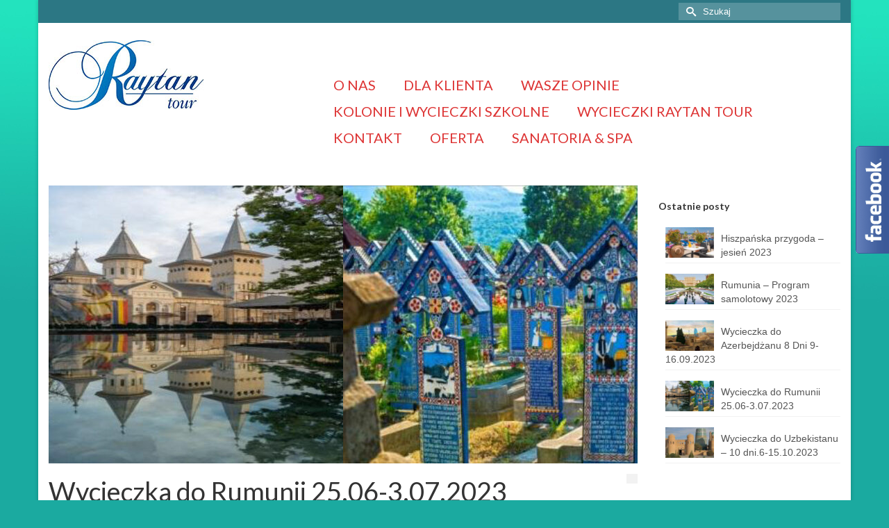

--- FILE ---
content_type: text/html; charset=UTF-8
request_url: http://raytantour.com/wycieczka-do-rumunii-25-06-3-07-2023/
body_size: 12189
content:
<!DOCTYPE html>
<html class="no-js" lang="pl-PL" itemscope="itemscope" itemtype="https://schema.org/WebPage" >
<head>
  <meta charset="UTF-8">
  <meta name="viewport" content="width=device-width, initial-scale=1.0">
  <meta http-equiv="X-UA-Compatible" content="IE=edge">
  <meta name='robots' content='index, follow, max-image-preview:large, max-snippet:-1, max-video-preview:-1' />

	<!-- This site is optimized with the Yoast SEO plugin v20.4 - https://yoast.com/wordpress/plugins/seo/ -->
	<title>Wycieczka do Rumunii 25.06-3.07.2023 - Raytan Tour</title>
	<link rel="canonical" href="http://raytantour.com/wycieczka-do-rumunii-25-06-3-07-2023/" />
	<meta property="og:locale" content="pl_PL" />
	<meta property="og:type" content="article" />
	<meta property="og:title" content="Wycieczka do Rumunii 25.06-3.07.2023 - Raytan Tour" />
	<meta property="og:description" content="&nbsp; WYŚLIJ ZAPYTANIE" />
	<meta property="og:url" content="http://raytantour.com/wycieczka-do-rumunii-25-06-3-07-2023/" />
	<meta property="og:site_name" content="Raytan Tour" />
	<meta property="article:publisher" content="https://www.facebook.com/raytantour/" />
	<meta property="article:published_time" content="2023-05-31T00:04:12+00:00" />
	<meta property="article:modified_time" content="2023-05-31T02:05:38+00:00" />
	<meta property="og:image" content="http://raytantour.com/wp-content/uploads/2023/05/WYCIECZKA-DO-RUMUNII-25.06-3.07.2023-f.jpg" />
	<meta property="og:image:width" content="1000" />
	<meta property="og:image:height" content="400" />
	<meta property="og:image:type" content="image/jpeg" />
	<meta name="author" content="raytantour" />
	<meta name="twitter:card" content="summary_large_image" />
	<script type="application/ld+json" class="yoast-schema-graph">{"@context":"https://schema.org","@graph":[{"@type":"Article","@id":"http://raytantour.com/wycieczka-do-rumunii-25-06-3-07-2023/#article","isPartOf":{"@id":"http://raytantour.com/wycieczka-do-rumunii-25-06-3-07-2023/"},"author":{"name":"raytantour","@id":"https://raytantour.com/#/schema/person/a029b58ab714d6082e370cdd49b021f4"},"headline":"Wycieczka do Rumunii 25.06-3.07.2023","datePublished":"2023-05-31T00:04:12+00:00","dateModified":"2023-05-31T02:05:38+00:00","mainEntityOfPage":{"@id":"http://raytantour.com/wycieczka-do-rumunii-25-06-3-07-2023/"},"wordCount":8,"publisher":{"@id":"https://raytantour.com/#organization"},"image":{"@id":"http://raytantour.com/wycieczka-do-rumunii-25-06-3-07-2023/#primaryimage"},"thumbnailUrl":"http://raytantour.com/wp-content/uploads/2023/05/WYCIECZKA-DO-RUMUNII-25.06-3.07.2023-f.jpg","articleSection":["Rumunia"],"inLanguage":"pl-PL"},{"@type":"WebPage","@id":"http://raytantour.com/wycieczka-do-rumunii-25-06-3-07-2023/","url":"http://raytantour.com/wycieczka-do-rumunii-25-06-3-07-2023/","name":"Wycieczka do Rumunii 25.06-3.07.2023 - Raytan Tour","isPartOf":{"@id":"https://raytantour.com/#website"},"primaryImageOfPage":{"@id":"http://raytantour.com/wycieczka-do-rumunii-25-06-3-07-2023/#primaryimage"},"image":{"@id":"http://raytantour.com/wycieczka-do-rumunii-25-06-3-07-2023/#primaryimage"},"thumbnailUrl":"http://raytantour.com/wp-content/uploads/2023/05/WYCIECZKA-DO-RUMUNII-25.06-3.07.2023-f.jpg","datePublished":"2023-05-31T00:04:12+00:00","dateModified":"2023-05-31T02:05:38+00:00","breadcrumb":{"@id":"http://raytantour.com/wycieczka-do-rumunii-25-06-3-07-2023/#breadcrumb"},"inLanguage":"pl-PL","potentialAction":[{"@type":"ReadAction","target":["http://raytantour.com/wycieczka-do-rumunii-25-06-3-07-2023/"]}]},{"@type":"ImageObject","inLanguage":"pl-PL","@id":"http://raytantour.com/wycieczka-do-rumunii-25-06-3-07-2023/#primaryimage","url":"http://raytantour.com/wp-content/uploads/2023/05/WYCIECZKA-DO-RUMUNII-25.06-3.07.2023-f.jpg","contentUrl":"http://raytantour.com/wp-content/uploads/2023/05/WYCIECZKA-DO-RUMUNII-25.06-3.07.2023-f.jpg","width":1000,"height":400},{"@type":"BreadcrumbList","@id":"http://raytantour.com/wycieczka-do-rumunii-25-06-3-07-2023/#breadcrumb","itemListElement":[{"@type":"ListItem","position":1,"name":"Strona główna","item":"https://raytantour.com/"},{"@type":"ListItem","position":2,"name":"Wycieczka do Rumunii 25.06-3.07.2023"}]},{"@type":"WebSite","@id":"https://raytantour.com/#website","url":"https://raytantour.com/","name":"Raytan Tour","description":"Raytan Tour","publisher":{"@id":"https://raytantour.com/#organization"},"potentialAction":[{"@type":"SearchAction","target":{"@type":"EntryPoint","urlTemplate":"https://raytantour.com/?s={search_term_string}"},"query-input":"required name=search_term_string"}],"inLanguage":"pl-PL"},{"@type":"Organization","@id":"https://raytantour.com/#organization","name":"Raytan Tour","url":"https://raytantour.com/","logo":{"@type":"ImageObject","inLanguage":"pl-PL","@id":"https://raytantour.com/#/schema/logo/image/","url":"http://raytantour.com/wp-content/uploads/2016/11/logo.jpg","contentUrl":"http://raytantour.com/wp-content/uploads/2016/11/logo.jpg","width":223,"height":100,"caption":"Raytan Tour"},"image":{"@id":"https://raytantour.com/#/schema/logo/image/"},"sameAs":["https://www.facebook.com/raytantour/"]},{"@type":"Person","@id":"https://raytantour.com/#/schema/person/a029b58ab714d6082e370cdd49b021f4","name":"raytantour","image":{"@type":"ImageObject","inLanguage":"pl-PL","@id":"https://raytantour.com/#/schema/person/image/","url":"http://0.gravatar.com/avatar/6b716cc66afdedf3a2ec74c8cb0e0291?s=96&d=mm&r=g","contentUrl":"http://0.gravatar.com/avatar/6b716cc66afdedf3a2ec74c8cb0e0291?s=96&d=mm&r=g","caption":"raytantour"}}]}</script>
	<!-- / Yoast SEO plugin. -->


<link rel='dns-prefetch' href='//fonts.googleapis.com' />
<link rel="alternate" type="application/rss+xml" title="Raytan Tour &raquo; Kanał z wpisami" href="http://raytantour.com/feed/" />
<link rel="alternate" type="application/rss+xml" title="Raytan Tour &raquo; Kanał z komentarzami" href="http://raytantour.com/comments/feed/" />
<script type="text/javascript">
window._wpemojiSettings = {"baseUrl":"https:\/\/s.w.org\/images\/core\/emoji\/14.0.0\/72x72\/","ext":".png","svgUrl":"https:\/\/s.w.org\/images\/core\/emoji\/14.0.0\/svg\/","svgExt":".svg","source":{"concatemoji":"http:\/\/raytantour.com\/wp-includes\/js\/wp-emoji-release.min.js?ver=6.2.8"}};
/*! This file is auto-generated */
!function(e,a,t){var n,r,o,i=a.createElement("canvas"),p=i.getContext&&i.getContext("2d");function s(e,t){p.clearRect(0,0,i.width,i.height),p.fillText(e,0,0);e=i.toDataURL();return p.clearRect(0,0,i.width,i.height),p.fillText(t,0,0),e===i.toDataURL()}function c(e){var t=a.createElement("script");t.src=e,t.defer=t.type="text/javascript",a.getElementsByTagName("head")[0].appendChild(t)}for(o=Array("flag","emoji"),t.supports={everything:!0,everythingExceptFlag:!0},r=0;r<o.length;r++)t.supports[o[r]]=function(e){if(p&&p.fillText)switch(p.textBaseline="top",p.font="600 32px Arial",e){case"flag":return s("\ud83c\udff3\ufe0f\u200d\u26a7\ufe0f","\ud83c\udff3\ufe0f\u200b\u26a7\ufe0f")?!1:!s("\ud83c\uddfa\ud83c\uddf3","\ud83c\uddfa\u200b\ud83c\uddf3")&&!s("\ud83c\udff4\udb40\udc67\udb40\udc62\udb40\udc65\udb40\udc6e\udb40\udc67\udb40\udc7f","\ud83c\udff4\u200b\udb40\udc67\u200b\udb40\udc62\u200b\udb40\udc65\u200b\udb40\udc6e\u200b\udb40\udc67\u200b\udb40\udc7f");case"emoji":return!s("\ud83e\udef1\ud83c\udffb\u200d\ud83e\udef2\ud83c\udfff","\ud83e\udef1\ud83c\udffb\u200b\ud83e\udef2\ud83c\udfff")}return!1}(o[r]),t.supports.everything=t.supports.everything&&t.supports[o[r]],"flag"!==o[r]&&(t.supports.everythingExceptFlag=t.supports.everythingExceptFlag&&t.supports[o[r]]);t.supports.everythingExceptFlag=t.supports.everythingExceptFlag&&!t.supports.flag,t.DOMReady=!1,t.readyCallback=function(){t.DOMReady=!0},t.supports.everything||(n=function(){t.readyCallback()},a.addEventListener?(a.addEventListener("DOMContentLoaded",n,!1),e.addEventListener("load",n,!1)):(e.attachEvent("onload",n),a.attachEvent("onreadystatechange",function(){"complete"===a.readyState&&t.readyCallback()})),(e=t.source||{}).concatemoji?c(e.concatemoji):e.wpemoji&&e.twemoji&&(c(e.twemoji),c(e.wpemoji)))}(window,document,window._wpemojiSettings);
</script>
<style type="text/css">
img.wp-smiley,
img.emoji {
	display: inline !important;
	border: none !important;
	box-shadow: none !important;
	height: 1em !important;
	width: 1em !important;
	margin: 0 0.07em !important;
	vertical-align: -0.1em !important;
	background: none !important;
	padding: 0 !important;
}
</style>
	<link rel='stylesheet' id='wp-block-library-css' href='http://raytantour.com/wp-includes/css/dist/block-library/style.min.css?ver=6.2.8' type='text/css' media='all' />
<link rel='stylesheet' id='classic-theme-styles-css' href='http://raytantour.com/wp-includes/css/classic-themes.min.css?ver=6.2.8' type='text/css' media='all' />
<style id='global-styles-inline-css' type='text/css'>
body{--wp--preset--color--black: #000;--wp--preset--color--cyan-bluish-gray: #abb8c3;--wp--preset--color--white: #fff;--wp--preset--color--pale-pink: #f78da7;--wp--preset--color--vivid-red: #cf2e2e;--wp--preset--color--luminous-vivid-orange: #ff6900;--wp--preset--color--luminous-vivid-amber: #fcb900;--wp--preset--color--light-green-cyan: #7bdcb5;--wp--preset--color--vivid-green-cyan: #00d084;--wp--preset--color--pale-cyan-blue: #8ed1fc;--wp--preset--color--vivid-cyan-blue: #0693e3;--wp--preset--color--vivid-purple: #9b51e0;--wp--preset--color--virtue-primary: #2d5c88;--wp--preset--color--virtue-primary-light: #6c8dab;--wp--preset--color--very-light-gray: #eee;--wp--preset--color--very-dark-gray: #444;--wp--preset--gradient--vivid-cyan-blue-to-vivid-purple: linear-gradient(135deg,rgba(6,147,227,1) 0%,rgb(155,81,224) 100%);--wp--preset--gradient--light-green-cyan-to-vivid-green-cyan: linear-gradient(135deg,rgb(122,220,180) 0%,rgb(0,208,130) 100%);--wp--preset--gradient--luminous-vivid-amber-to-luminous-vivid-orange: linear-gradient(135deg,rgba(252,185,0,1) 0%,rgba(255,105,0,1) 100%);--wp--preset--gradient--luminous-vivid-orange-to-vivid-red: linear-gradient(135deg,rgba(255,105,0,1) 0%,rgb(207,46,46) 100%);--wp--preset--gradient--very-light-gray-to-cyan-bluish-gray: linear-gradient(135deg,rgb(238,238,238) 0%,rgb(169,184,195) 100%);--wp--preset--gradient--cool-to-warm-spectrum: linear-gradient(135deg,rgb(74,234,220) 0%,rgb(151,120,209) 20%,rgb(207,42,186) 40%,rgb(238,44,130) 60%,rgb(251,105,98) 80%,rgb(254,248,76) 100%);--wp--preset--gradient--blush-light-purple: linear-gradient(135deg,rgb(255,206,236) 0%,rgb(152,150,240) 100%);--wp--preset--gradient--blush-bordeaux: linear-gradient(135deg,rgb(254,205,165) 0%,rgb(254,45,45) 50%,rgb(107,0,62) 100%);--wp--preset--gradient--luminous-dusk: linear-gradient(135deg,rgb(255,203,112) 0%,rgb(199,81,192) 50%,rgb(65,88,208) 100%);--wp--preset--gradient--pale-ocean: linear-gradient(135deg,rgb(255,245,203) 0%,rgb(182,227,212) 50%,rgb(51,167,181) 100%);--wp--preset--gradient--electric-grass: linear-gradient(135deg,rgb(202,248,128) 0%,rgb(113,206,126) 100%);--wp--preset--gradient--midnight: linear-gradient(135deg,rgb(2,3,129) 0%,rgb(40,116,252) 100%);--wp--preset--duotone--dark-grayscale: url('#wp-duotone-dark-grayscale');--wp--preset--duotone--grayscale: url('#wp-duotone-grayscale');--wp--preset--duotone--purple-yellow: url('#wp-duotone-purple-yellow');--wp--preset--duotone--blue-red: url('#wp-duotone-blue-red');--wp--preset--duotone--midnight: url('#wp-duotone-midnight');--wp--preset--duotone--magenta-yellow: url('#wp-duotone-magenta-yellow');--wp--preset--duotone--purple-green: url('#wp-duotone-purple-green');--wp--preset--duotone--blue-orange: url('#wp-duotone-blue-orange');--wp--preset--font-size--small: 13px;--wp--preset--font-size--medium: 20px;--wp--preset--font-size--large: 36px;--wp--preset--font-size--x-large: 42px;--wp--preset--spacing--20: 0.44rem;--wp--preset--spacing--30: 0.67rem;--wp--preset--spacing--40: 1rem;--wp--preset--spacing--50: 1.5rem;--wp--preset--spacing--60: 2.25rem;--wp--preset--spacing--70: 3.38rem;--wp--preset--spacing--80: 5.06rem;--wp--preset--shadow--natural: 6px 6px 9px rgba(0, 0, 0, 0.2);--wp--preset--shadow--deep: 12px 12px 50px rgba(0, 0, 0, 0.4);--wp--preset--shadow--sharp: 6px 6px 0px rgba(0, 0, 0, 0.2);--wp--preset--shadow--outlined: 6px 6px 0px -3px rgba(255, 255, 255, 1), 6px 6px rgba(0, 0, 0, 1);--wp--preset--shadow--crisp: 6px 6px 0px rgba(0, 0, 0, 1);}:where(.is-layout-flex){gap: 0.5em;}body .is-layout-flow > .alignleft{float: left;margin-inline-start: 0;margin-inline-end: 2em;}body .is-layout-flow > .alignright{float: right;margin-inline-start: 2em;margin-inline-end: 0;}body .is-layout-flow > .aligncenter{margin-left: auto !important;margin-right: auto !important;}body .is-layout-constrained > .alignleft{float: left;margin-inline-start: 0;margin-inline-end: 2em;}body .is-layout-constrained > .alignright{float: right;margin-inline-start: 2em;margin-inline-end: 0;}body .is-layout-constrained > .aligncenter{margin-left: auto !important;margin-right: auto !important;}body .is-layout-constrained > :where(:not(.alignleft):not(.alignright):not(.alignfull)){max-width: var(--wp--style--global--content-size);margin-left: auto !important;margin-right: auto !important;}body .is-layout-constrained > .alignwide{max-width: var(--wp--style--global--wide-size);}body .is-layout-flex{display: flex;}body .is-layout-flex{flex-wrap: wrap;align-items: center;}body .is-layout-flex > *{margin: 0;}:where(.wp-block-columns.is-layout-flex){gap: 2em;}.has-black-color{color: var(--wp--preset--color--black) !important;}.has-cyan-bluish-gray-color{color: var(--wp--preset--color--cyan-bluish-gray) !important;}.has-white-color{color: var(--wp--preset--color--white) !important;}.has-pale-pink-color{color: var(--wp--preset--color--pale-pink) !important;}.has-vivid-red-color{color: var(--wp--preset--color--vivid-red) !important;}.has-luminous-vivid-orange-color{color: var(--wp--preset--color--luminous-vivid-orange) !important;}.has-luminous-vivid-amber-color{color: var(--wp--preset--color--luminous-vivid-amber) !important;}.has-light-green-cyan-color{color: var(--wp--preset--color--light-green-cyan) !important;}.has-vivid-green-cyan-color{color: var(--wp--preset--color--vivid-green-cyan) !important;}.has-pale-cyan-blue-color{color: var(--wp--preset--color--pale-cyan-blue) !important;}.has-vivid-cyan-blue-color{color: var(--wp--preset--color--vivid-cyan-blue) !important;}.has-vivid-purple-color{color: var(--wp--preset--color--vivid-purple) !important;}.has-black-background-color{background-color: var(--wp--preset--color--black) !important;}.has-cyan-bluish-gray-background-color{background-color: var(--wp--preset--color--cyan-bluish-gray) !important;}.has-white-background-color{background-color: var(--wp--preset--color--white) !important;}.has-pale-pink-background-color{background-color: var(--wp--preset--color--pale-pink) !important;}.has-vivid-red-background-color{background-color: var(--wp--preset--color--vivid-red) !important;}.has-luminous-vivid-orange-background-color{background-color: var(--wp--preset--color--luminous-vivid-orange) !important;}.has-luminous-vivid-amber-background-color{background-color: var(--wp--preset--color--luminous-vivid-amber) !important;}.has-light-green-cyan-background-color{background-color: var(--wp--preset--color--light-green-cyan) !important;}.has-vivid-green-cyan-background-color{background-color: var(--wp--preset--color--vivid-green-cyan) !important;}.has-pale-cyan-blue-background-color{background-color: var(--wp--preset--color--pale-cyan-blue) !important;}.has-vivid-cyan-blue-background-color{background-color: var(--wp--preset--color--vivid-cyan-blue) !important;}.has-vivid-purple-background-color{background-color: var(--wp--preset--color--vivid-purple) !important;}.has-black-border-color{border-color: var(--wp--preset--color--black) !important;}.has-cyan-bluish-gray-border-color{border-color: var(--wp--preset--color--cyan-bluish-gray) !important;}.has-white-border-color{border-color: var(--wp--preset--color--white) !important;}.has-pale-pink-border-color{border-color: var(--wp--preset--color--pale-pink) !important;}.has-vivid-red-border-color{border-color: var(--wp--preset--color--vivid-red) !important;}.has-luminous-vivid-orange-border-color{border-color: var(--wp--preset--color--luminous-vivid-orange) !important;}.has-luminous-vivid-amber-border-color{border-color: var(--wp--preset--color--luminous-vivid-amber) !important;}.has-light-green-cyan-border-color{border-color: var(--wp--preset--color--light-green-cyan) !important;}.has-vivid-green-cyan-border-color{border-color: var(--wp--preset--color--vivid-green-cyan) !important;}.has-pale-cyan-blue-border-color{border-color: var(--wp--preset--color--pale-cyan-blue) !important;}.has-vivid-cyan-blue-border-color{border-color: var(--wp--preset--color--vivid-cyan-blue) !important;}.has-vivid-purple-border-color{border-color: var(--wp--preset--color--vivid-purple) !important;}.has-vivid-cyan-blue-to-vivid-purple-gradient-background{background: var(--wp--preset--gradient--vivid-cyan-blue-to-vivid-purple) !important;}.has-light-green-cyan-to-vivid-green-cyan-gradient-background{background: var(--wp--preset--gradient--light-green-cyan-to-vivid-green-cyan) !important;}.has-luminous-vivid-amber-to-luminous-vivid-orange-gradient-background{background: var(--wp--preset--gradient--luminous-vivid-amber-to-luminous-vivid-orange) !important;}.has-luminous-vivid-orange-to-vivid-red-gradient-background{background: var(--wp--preset--gradient--luminous-vivid-orange-to-vivid-red) !important;}.has-very-light-gray-to-cyan-bluish-gray-gradient-background{background: var(--wp--preset--gradient--very-light-gray-to-cyan-bluish-gray) !important;}.has-cool-to-warm-spectrum-gradient-background{background: var(--wp--preset--gradient--cool-to-warm-spectrum) !important;}.has-blush-light-purple-gradient-background{background: var(--wp--preset--gradient--blush-light-purple) !important;}.has-blush-bordeaux-gradient-background{background: var(--wp--preset--gradient--blush-bordeaux) !important;}.has-luminous-dusk-gradient-background{background: var(--wp--preset--gradient--luminous-dusk) !important;}.has-pale-ocean-gradient-background{background: var(--wp--preset--gradient--pale-ocean) !important;}.has-electric-grass-gradient-background{background: var(--wp--preset--gradient--electric-grass) !important;}.has-midnight-gradient-background{background: var(--wp--preset--gradient--midnight) !important;}.has-small-font-size{font-size: var(--wp--preset--font-size--small) !important;}.has-medium-font-size{font-size: var(--wp--preset--font-size--medium) !important;}.has-large-font-size{font-size: var(--wp--preset--font-size--large) !important;}.has-x-large-font-size{font-size: var(--wp--preset--font-size--x-large) !important;}
.wp-block-navigation a:where(:not(.wp-element-button)){color: inherit;}
:where(.wp-block-columns.is-layout-flex){gap: 2em;}
.wp-block-pullquote{font-size: 1.5em;line-height: 1.6;}
</style>
<link rel='stylesheet' id='contact-form-7-css' href='http://raytantour.com/wp-content/plugins/contact-form-7/includes/css/styles.css?ver=5.7.5.1' type='text/css' media='all' />
<style id='contact-form-7-inline-css' type='text/css'>
.wpcf7 .wpcf7-recaptcha iframe {margin-bottom: 0;}.wpcf7 .wpcf7-recaptcha[data-align="center"] > div {margin: 0 auto;}.wpcf7 .wpcf7-recaptcha[data-align="right"] > div {margin: 0 0 0 auto;}
</style>
<link rel='stylesheet' id='tablepress-default-css' href='http://raytantour.com/wp-content/plugins/tablepress/css/build/default.css?ver=2.1' type='text/css' media='all' />
<link rel='stylesheet' id='virtue_main-css' href='http://raytantour.com/wp-content/themes/virtue_premium/assets/css/virtue.css?ver=4.10.8' type='text/css' media='all' />
<link rel='stylesheet' id='virtue_print-css' href='http://raytantour.com/wp-content/themes/virtue_premium/assets/css/virtue_print.css?ver=4.10.8' type='text/css' media='print' />
<link rel='stylesheet' id='virtue_so_pb-css' href='http://raytantour.com/wp-content/themes/virtue_premium/assets/css/virtue-so-page-builder.css?ver=4.10.8' type='text/css' media='all' />
<link rel='stylesheet' id='virtue_icons-css' href='http://raytantour.com/wp-content/themes/virtue_premium/assets/css/virtue_icons.css?ver=4.10.8' type='text/css' media='all' />
<link rel='stylesheet' id='virtue_skin-css' href='http://raytantour.com/wp-content/themes/virtue_premium/assets/css/skins/default.css?ver=4.10.8' type='text/css' media='all' />
<link rel='stylesheet' id='redux-google-fonts-virtue_premium-css' href='http://fonts.googleapis.com/css?family=Lato%3A400%2C700&#038;subset=latin-ext&#038;ver=6.2.8' type='text/css' media='all' />
<script type='text/javascript' src='http://raytantour.com/wp-includes/js/jquery/jquery.min.js?ver=3.6.4' id='jquery-core-js'></script>
<script type='text/javascript' src='http://raytantour.com/wp-includes/js/jquery/jquery-migrate.min.js?ver=3.4.0' id='jquery-migrate-js'></script>
<!--[if lt IE 9]>
<script type='text/javascript' src='http://raytantour.com/wp-content/themes/virtue_premium/assets/js/vendor/respond.min.js?ver=6.2.8' id='virtue-respond-js'></script>
<![endif]-->
<link rel="https://api.w.org/" href="http://raytantour.com/wp-json/" /><link rel="alternate" type="application/json" href="http://raytantour.com/wp-json/wp/v2/posts/4831" /><link rel="EditURI" type="application/rsd+xml" title="RSD" href="http://raytantour.com/xmlrpc.php?rsd" />
<link rel="wlwmanifest" type="application/wlwmanifest+xml" href="http://raytantour.com/wp-includes/wlwmanifest.xml" />

<link rel='shortlink' href='http://raytantour.com/?p=4831' />
<link rel="alternate" type="application/json+oembed" href="http://raytantour.com/wp-json/oembed/1.0/embed?url=http%3A%2F%2Fraytantour.com%2Fwycieczka-do-rumunii-25-06-3-07-2023%2F" />
<link rel="alternate" type="text/xml+oembed" href="http://raytantour.com/wp-json/oembed/1.0/embed?url=http%3A%2F%2Fraytantour.com%2Fwycieczka-do-rumunii-25-06-3-07-2023%2F&#038;format=xml" />
<style>/* CSS added by WP Meta and Date Remover*/.postauthortop.author.vcard{display:none!important; }

.entry-meta {display:none !important;}
	.home .entry-meta { display: none; }
	.entry-footer {display:none !important;}
	.home .entry-footer { display: none; }</style><style type="text/css" id="kt-custom-css">#logo {padding-top:25px;}#logo {padding-bottom:10px;}#logo {margin-left:0px;}#logo {margin-right:0px;}#nav-main, .nav-main {margin-top:70px;}#nav-main, .nav-main  {margin-bottom:10px;}.headerfont, .tp-caption, .yith-wcan-list li, .yith-wcan .yith-wcan-reset-navigation, ul.yith-wcan-label li a, .price {font-family:Lato;} 
  .topbarmenu ul li {font-family:Lato;}
  #kadbreadcrumbs {font-family:;}#nav-main ul.sf-menu a:hover, #nav-main ul.sf-menu a:focus, .nav-main ul.sf-menu a:hover, .nav-main ul.sf-menu a:focus, #nav-main ul.sf-menu li.current-menu-item > a, .nav-main ul.sf-menu li.current-menu-item > a, #nav-main ul.sf-menu ul li a:hover, .nav-main ul.sf-menu ul li a:hover, #nav-main ul.sf-menu ul li a:focus, .nav-main ul.sf-menu ul li a:focus {color:#1e73be;}.topclass {background:#2c7784    ;}.headerclass, .mobile-headerclass, .kt-mainnavsticky .sticky-wrapper.is-sticky #nav-main {background:#ffffff    ;}.footerclass {background:#2c7784  repeat-x center top;}body {background:#1baaa0 url(http://raytantour.com/wp-content/uploads/2016/11/tlo4.jpg); background-position: center top; background-repeat:repeat-x; background-attachment: fixed; }.mobile-header-container a, .mobile-header-container .mh-nav-trigger-case{color:#dd3333;}.portfolionav {padding: 10px 0 10px;} @media (-webkit-min-device-pixel-ratio: 2), (min-resolution: 192dpi) { body #kad-banner #logo .kad-standard-logo, body #kad-banner #logo .kt-intrinsic-container-center {display: none;} body #kad-banner #logo .kad-retina-logo {display: block;}}#nav-second ul.sf-menu>li {width:16.5%;}.kad-header-style-two .nav-main ul.sf-menu > li {width: 33.333333%;}[class*="wp-image"] {-webkit-box-shadow: none;-moz-box-shadow: none;box-shadow: none;border:none;}[class*="wp-image"]:hover {-webkit-box-shadow: none;-moz-box-shadow: none;box-shadow: none;border:none;} .light-dropshaddow {-moz-box-shadow: none;-webkit-box-shadow: none;box-shadow: none;} header .nav-trigger .nav-trigger-case {width: auto;} .nav-trigger-case .kad-menu-name {display:none;} @media (max-width: 767px) {header .nav-trigger .nav-trigger-case {width: auto; top: 0; position: absolute;} .id-kad-mobile-nav {margin-top:50px;}}.entry-content p { margin-bottom:16px;}</style>		<style type="text/css" id="wp-custom-css">
			/*
Welcome to Custom CSS!

To learn how this works, see http://wp.me/PEmnE-Bt
*/

.menu-jesiezraytantour span{color: #ff6e00;}

.menu-kolonieiwycieczkiszkolne span{color: #0274bb;}

.page-id-34 .pagefeat.carousel_outerrim{
	display: none;
}	

.check-offer img {
	width: 100%;
	max-height: 200px;
	object-fit: cover;
}		</style>
		<style type="text/css" title="dynamic-css" class="options-output">header #logo a.brand,.logofont{font-family:Lato;line-height:40px;font-weight:400;font-style:normal;font-size:32px;}.kad_tagline{font-family:Lato;line-height:20px;font-weight:400;font-style:normal;color:#444444;font-size:14px;}h1{font-family:Lato;line-height:40px;font-weight:400;font-style:normal;font-size:38px;}h2{font-family:Lato;line-height:40px;font-weight:400;font-style:normal;font-size:32px;}h3{font-family:Lato;line-height:40px;font-weight:700;font-style:normal;font-size:14px;}h4{font-family:Lato;line-height:40px;font-weight:400;font-style:normal;font-size:24px;}h5{font-family:Lato;line-height:24px;font-weight:normal;font-style:normal;font-size:18px;}body{line-height:20px;font-weight:400;font-style:normal;font-size:14px;}#nav-main ul.sf-menu a, .nav-main ul.sf-menu a{font-family:Lato;line-height:18px;font-weight:400;font-style:normal;color:#dd3333;font-size:20px;}#nav-second ul.sf-menu a{font-family:Lato;line-height:22px;font-weight:400;font-style:normal;font-size:18px;}#nav-main ul.sf-menu ul li a, #nav-second ul.sf-menu ul li a, .nav-main ul.sf-menu ul li a{line-height:inherit;font-size:12px;}.kad-nav-inner .kad-mnav, .kad-mobile-nav .kad-nav-inner li a,.nav-trigger-case{font-family:Lato;line-height:20px;font-weight:400;font-style:normal;font-size:16px;}</style></head>
<body class="post-template-default single single-post postid-4831 single-format-standard wp-embed-responsive notsticky virtue-skin-default boxed wycieczka-do-rumunii-25-06-3-07-2023" data-smooth-scrolling="0" data-smooth-scrolling-hide="0" data-jsselect="1" data-product-tab-scroll="0" data-animate="1" data-sticky="0" >
	<svg xmlns="http://www.w3.org/2000/svg" viewBox="0 0 0 0" width="0" height="0" focusable="false" role="none" style="visibility: hidden; position: absolute; left: -9999px; overflow: hidden;" ><defs><filter id="wp-duotone-dark-grayscale"><feColorMatrix color-interpolation-filters="sRGB" type="matrix" values=" .299 .587 .114 0 0 .299 .587 .114 0 0 .299 .587 .114 0 0 .299 .587 .114 0 0 " /><feComponentTransfer color-interpolation-filters="sRGB" ><feFuncR type="table" tableValues="0 0.49803921568627" /><feFuncG type="table" tableValues="0 0.49803921568627" /><feFuncB type="table" tableValues="0 0.49803921568627" /><feFuncA type="table" tableValues="1 1" /></feComponentTransfer><feComposite in2="SourceGraphic" operator="in" /></filter></defs></svg><svg xmlns="http://www.w3.org/2000/svg" viewBox="0 0 0 0" width="0" height="0" focusable="false" role="none" style="visibility: hidden; position: absolute; left: -9999px; overflow: hidden;" ><defs><filter id="wp-duotone-grayscale"><feColorMatrix color-interpolation-filters="sRGB" type="matrix" values=" .299 .587 .114 0 0 .299 .587 .114 0 0 .299 .587 .114 0 0 .299 .587 .114 0 0 " /><feComponentTransfer color-interpolation-filters="sRGB" ><feFuncR type="table" tableValues="0 1" /><feFuncG type="table" tableValues="0 1" /><feFuncB type="table" tableValues="0 1" /><feFuncA type="table" tableValues="1 1" /></feComponentTransfer><feComposite in2="SourceGraphic" operator="in" /></filter></defs></svg><svg xmlns="http://www.w3.org/2000/svg" viewBox="0 0 0 0" width="0" height="0" focusable="false" role="none" style="visibility: hidden; position: absolute; left: -9999px; overflow: hidden;" ><defs><filter id="wp-duotone-purple-yellow"><feColorMatrix color-interpolation-filters="sRGB" type="matrix" values=" .299 .587 .114 0 0 .299 .587 .114 0 0 .299 .587 .114 0 0 .299 .587 .114 0 0 " /><feComponentTransfer color-interpolation-filters="sRGB" ><feFuncR type="table" tableValues="0.54901960784314 0.98823529411765" /><feFuncG type="table" tableValues="0 1" /><feFuncB type="table" tableValues="0.71764705882353 0.25490196078431" /><feFuncA type="table" tableValues="1 1" /></feComponentTransfer><feComposite in2="SourceGraphic" operator="in" /></filter></defs></svg><svg xmlns="http://www.w3.org/2000/svg" viewBox="0 0 0 0" width="0" height="0" focusable="false" role="none" style="visibility: hidden; position: absolute; left: -9999px; overflow: hidden;" ><defs><filter id="wp-duotone-blue-red"><feColorMatrix color-interpolation-filters="sRGB" type="matrix" values=" .299 .587 .114 0 0 .299 .587 .114 0 0 .299 .587 .114 0 0 .299 .587 .114 0 0 " /><feComponentTransfer color-interpolation-filters="sRGB" ><feFuncR type="table" tableValues="0 1" /><feFuncG type="table" tableValues="0 0.27843137254902" /><feFuncB type="table" tableValues="0.5921568627451 0.27843137254902" /><feFuncA type="table" tableValues="1 1" /></feComponentTransfer><feComposite in2="SourceGraphic" operator="in" /></filter></defs></svg><svg xmlns="http://www.w3.org/2000/svg" viewBox="0 0 0 0" width="0" height="0" focusable="false" role="none" style="visibility: hidden; position: absolute; left: -9999px; overflow: hidden;" ><defs><filter id="wp-duotone-midnight"><feColorMatrix color-interpolation-filters="sRGB" type="matrix" values=" .299 .587 .114 0 0 .299 .587 .114 0 0 .299 .587 .114 0 0 .299 .587 .114 0 0 " /><feComponentTransfer color-interpolation-filters="sRGB" ><feFuncR type="table" tableValues="0 0" /><feFuncG type="table" tableValues="0 0.64705882352941" /><feFuncB type="table" tableValues="0 1" /><feFuncA type="table" tableValues="1 1" /></feComponentTransfer><feComposite in2="SourceGraphic" operator="in" /></filter></defs></svg><svg xmlns="http://www.w3.org/2000/svg" viewBox="0 0 0 0" width="0" height="0" focusable="false" role="none" style="visibility: hidden; position: absolute; left: -9999px; overflow: hidden;" ><defs><filter id="wp-duotone-magenta-yellow"><feColorMatrix color-interpolation-filters="sRGB" type="matrix" values=" .299 .587 .114 0 0 .299 .587 .114 0 0 .299 .587 .114 0 0 .299 .587 .114 0 0 " /><feComponentTransfer color-interpolation-filters="sRGB" ><feFuncR type="table" tableValues="0.78039215686275 1" /><feFuncG type="table" tableValues="0 0.94901960784314" /><feFuncB type="table" tableValues="0.35294117647059 0.47058823529412" /><feFuncA type="table" tableValues="1 1" /></feComponentTransfer><feComposite in2="SourceGraphic" operator="in" /></filter></defs></svg><svg xmlns="http://www.w3.org/2000/svg" viewBox="0 0 0 0" width="0" height="0" focusable="false" role="none" style="visibility: hidden; position: absolute; left: -9999px; overflow: hidden;" ><defs><filter id="wp-duotone-purple-green"><feColorMatrix color-interpolation-filters="sRGB" type="matrix" values=" .299 .587 .114 0 0 .299 .587 .114 0 0 .299 .587 .114 0 0 .299 .587 .114 0 0 " /><feComponentTransfer color-interpolation-filters="sRGB" ><feFuncR type="table" tableValues="0.65098039215686 0.40392156862745" /><feFuncG type="table" tableValues="0 1" /><feFuncB type="table" tableValues="0.44705882352941 0.4" /><feFuncA type="table" tableValues="1 1" /></feComponentTransfer><feComposite in2="SourceGraphic" operator="in" /></filter></defs></svg><svg xmlns="http://www.w3.org/2000/svg" viewBox="0 0 0 0" width="0" height="0" focusable="false" role="none" style="visibility: hidden; position: absolute; left: -9999px; overflow: hidden;" ><defs><filter id="wp-duotone-blue-orange"><feColorMatrix color-interpolation-filters="sRGB" type="matrix" values=" .299 .587 .114 0 0 .299 .587 .114 0 0 .299 .587 .114 0 0 .299 .587 .114 0 0 " /><feComponentTransfer color-interpolation-filters="sRGB" ><feFuncR type="table" tableValues="0.098039215686275 1" /><feFuncG type="table" tableValues="0 0.66274509803922" /><feFuncB type="table" tableValues="0.84705882352941 0.41960784313725" /><feFuncA type="table" tableValues="1 1" /></feComponentTransfer><feComposite in2="SourceGraphic" operator="in" /></filter></defs></svg>	<div id="wrapper" class="container">
	<!--[if lt IE 8]><div class="alert"> You are using an outdated browser. Please upgrade your browser to improve your experience.</div><![endif]-->
	<header id="kad-banner" class="banner headerclass kt-not-mobile-sticky " data-header-shrink="0" data-mobile-sticky="0" data-menu-stick="0">
<div id="topbar" class="topclass">
	<div class="container">
		<div class="row">
			<div class="col-md-6 col-sm-6 kad-topbar-left">
				<div class="topbarmenu clearfix">
								</div>
			</div><!-- close col-md-6 -->
			<div class="col-md-6 col-sm-6 kad-topbar-right">
				<div id="topbar-search" class="topbar-widget">
					<form role="search" method="get" class="form-search" action="http://raytantour.com/">
	<label>
		<span class="screen-reader-text">Szuklaj w:</span>
		<input type="text" value="" name="s" class="search-query" placeholder="Szukaj">
	</label>
	<button type="submit" class="search-icon" aria-label="Submit Search"><i class="icon-search"></i></button>
</form>
				</div>
			</div> <!-- close col-md-6-->
		</div> <!-- Close Row -->
			</div> <!-- Close Container -->
</div>	<div class="container">
		<div class="row">
			<div class="col-md-4 clearfix kad-header-left">
				<div id="logo" class="logocase">
					<a class="brand logofont" href="http://raytantour.com/" title="Raytan Tour">
													<div id="thelogo">
																	<img src="http://raytantour.com/wp-content/uploads/2016/11/logo.jpg" alt="Raytan Tour" class="kad-standard-logo" />
																		<img src="http://raytantour.com/wp-content/uploads/2016/11/logo.jpg" class="kad-retina-logo" alt="Raytan Tour" style="max-height:100px" />
															</div>
												</a>
									</div> <!-- Close #logo -->
			</div><!-- close kad-header-left -->
						<div class="col-md-8 kad-header-right">
							<nav id="nav-main" class="clearfix">
					<ul id="menu-menu-gorne-pl" class="sf-menu"><li  class=" menu-item-19 menu-item menu-o-nas"><a href="http://raytantour.com/o-nas/"><span>O NAS</span></a></li>
<li  class=" menu-item-1235 menu-item menu-dla-klienta"><a href="http://raytantour.com/dla-klienta/"><span>DLA KLIENTA</span></a></li>
<li  class=" menu-item-21 menu-item menu-wasze-opinie"><a href="http://raytantour.com/wasze-opinnie/"><span>WASZE OPINIE</span></a></li>
<li  class=" menu-item-2183 menu-item menu-kolonie-i-wycieczki-szkolne menu-koloniewycieczkiszkolne"><a href="http://raytantour.com/category/kolonie-i-wycieczki-szkolne/"><span>KOLONIE I WYCIECZKI SZKOLNE</span></a></li>
<li  class=" sf-dropdown menu-item-has-children menu-item-4196 menu-item menu-wycieczki-raytan-tour"><a href="http://raytantour.com/lato-z-raytan-tour-2/"><span>WYCIECZKI RAYTAN TOUR</span></a>
<ul class="sub-menu sf-dropdown-menu dropdown">
	<li  class=" menu-item-4366 menu-item menu-austria"><a href="http://raytantour.com/austria/"><span>AUSTRIA</span></a></li>
	<li  class=" menu-item-4367 menu-item menu-polska"><a href="http://raytantour.com/oferta-zimowa-polska/"><span>POLSKA</span></a></li>
	<li  class=" menu-item-4368 menu-item menu-slowacja"><a href="http://raytantour.com/slowacja/"><span>SŁOWACJA</span></a></li>
	<li  class=" menu-item-4369 menu-item menu-wlochy"><a href="http://raytantour.com/wlochy/"><span>WŁOCHY</span></a></li>
</ul>
</li>
<li  class=" menu-item-56 menu-item menu-kontakt"><a href="http://raytantour.com/kontakt/"><span>KONTAKT</span></a></li>
<li  class=" sf-dropdown menu-item-has-children menu-item-1422 menu-item menu-oferta"><a href="http://raytantour.com/category/oferta-2020/"><span>OFERTA</span></a>
<ul class="sub-menu sf-dropdown-menu dropdown">
	<li  class=" menu-item-188 menu-item menu-rosja"><a href="http://raytantour.com/rosja/"><span>ROSJA</span></a></li>
	<li  class=" menu-item-187 menu-item menu-ukraina"><a href="http://raytantour.com/ukraina/"><span>UKRAINA</span></a></li>
	<li  class=" menu-item-186 menu-item menu-litwa"><a href="http://raytantour.com/litwa/"><span>LITWA</span></a></li>
	<li  class=" menu-item-185 menu-item menu-bialorus"><a href="http://raytantour.com/bialorus/"><span>BIAŁORUŚ</span></a></li>
	<li  class=" menu-item-184 menu-item menu-lotwa-i-estonia"><a href="http://raytantour.com/lotwa-i-estonia/"><span>ŁOTWA I ESTONIA</span></a></li>
	<li  class=" menu-item-195 menu-item menu-inne-kraje"><a href="http://raytantour.com/inne-kraje/"><span>INNE KRAJE</span></a></li>
	<li  class=" menu-item-183 menu-item menu-gruzja-i-armenia"><a href="http://raytantour.com/gruzja/"><span>GRUZJA I ARMENIA</span></a></li>
	<li  class=" menu-item-196 menu-item menu-uzbekistan"><a href="http://raytantour.com/uzbekistan/"><span>UZBEKISTAN</span></a></li>
</ul>
</li>
<li  class=" sf-dropdown menu-item-has-children menu-item-2730 menu-item menu-sanatoria-spa"><a href="http://raytantour.com/sanatoria-spa/"><span>SANATORIA &#038; SPA</span></a>
<ul class="sub-menu sf-dropdown-menu dropdown">
	<li  class=" menu-item-874 menu-item menu-sanatoria-na-ukrainie"><a href="http://raytantour.com/sanatoria-na-ukrainie/"><span>SANATORIA NA UKRAINIE</span></a></li>
	<li  class=" menu-item-875 menu-item menu-sanatoria-na-slowacji"><a href="http://raytantour.com/sanatoria-na-slowacji/"><span>SANATORIA NA SŁOWACJI</span></a></li>
	<li  class=" menu-item-2739 menu-item menu-sanatoria-na-bialorusi"><a href="http://raytantour.com/sanatoria-na-bialorusi/"><span>SANATORIA NA BIAŁORUSI</span></a></li>
</ul>
</li>
           </ul>				</nav>
							</div> <!-- Close kad-header-right -->       
		</div> <!-- Close Row -->
						<div id="mobile-nav-trigger" class="nav-trigger mobile-nav-trigger-id">
					<button class="nav-trigger-case collapsed mobileclass" title="Menu" aria-label="Menu" data-toggle="collapse" rel="nofollow" data-target=".mobile_menu_collapse">
						<span class="kad-navbtn clearfix">
							<i class="icon-menu"></i>
						</span>
						<span class="kad-menu-name">
							Menu						</span>
					</button>
				</div>
				<div id="kad-mobile-nav" class="kad-mobile-nav id-kad-mobile-nav">
					<div class="kad-nav-inner mobileclass">
						<div id="mobile_menu_collapse" class="kad-nav-collapse collapse mobile_menu_collapse">
							<ul id="menu-menu-gorne-pl-1" class="kad-mnav"><li  class=" menu-item-19 menu-item menu-o-nas"><a href="http://raytantour.com/o-nas/"><span>O NAS</span></a></li>
<li  class=" menu-item-1235 menu-item menu-dla-klienta"><a href="http://raytantour.com/dla-klienta/"><span>DLA KLIENTA</span></a></li>
<li  class=" menu-item-21 menu-item menu-wasze-opinie"><a href="http://raytantour.com/wasze-opinnie/"><span>WASZE OPINIE</span></a></li>
<li  class=" menu-item-2183 menu-item menu-kolonie-i-wycieczki-szkolne menu-koloniewycieczkiszkolne"><a href="http://raytantour.com/category/kolonie-i-wycieczki-szkolne/"><span>KOLONIE I WYCIECZKI SZKOLNE</span></a></li>
<li  class=" sf-dropdown menu-item-has-children menu-item-4196 menu-item menu-wycieczki-raytan-tour"><a href="http://raytantour.com/lato-z-raytan-tour-2/"><span>WYCIECZKI RAYTAN TOUR</span></a>
<ul class="sub-menu sf-dropdown-menu dropdown">
	<li  class=" menu-item-4366 menu-item menu-austria"><a href="http://raytantour.com/austria/"><span>AUSTRIA</span></a></li>
	<li  class=" menu-item-4367 menu-item menu-polska"><a href="http://raytantour.com/oferta-zimowa-polska/"><span>POLSKA</span></a></li>
	<li  class=" menu-item-4368 menu-item menu-slowacja"><a href="http://raytantour.com/slowacja/"><span>SŁOWACJA</span></a></li>
	<li  class=" menu-item-4369 menu-item menu-wlochy"><a href="http://raytantour.com/wlochy/"><span>WŁOCHY</span></a></li>
</ul>
</li>
<li  class=" menu-item-56 menu-item menu-kontakt"><a href="http://raytantour.com/kontakt/"><span>KONTAKT</span></a></li>
<li  class=" sf-dropdown menu-item-has-children menu-item-1422 menu-item menu-oferta"><a href="http://raytantour.com/category/oferta-2020/"><span>OFERTA</span></a>
<ul class="sub-menu sf-dropdown-menu dropdown">
	<li  class=" menu-item-188 menu-item menu-rosja"><a href="http://raytantour.com/rosja/"><span>ROSJA</span></a></li>
	<li  class=" menu-item-187 menu-item menu-ukraina"><a href="http://raytantour.com/ukraina/"><span>UKRAINA</span></a></li>
	<li  class=" menu-item-186 menu-item menu-litwa"><a href="http://raytantour.com/litwa/"><span>LITWA</span></a></li>
	<li  class=" menu-item-185 menu-item menu-bialorus"><a href="http://raytantour.com/bialorus/"><span>BIAŁORUŚ</span></a></li>
	<li  class=" menu-item-184 menu-item menu-lotwa-i-estonia"><a href="http://raytantour.com/lotwa-i-estonia/"><span>ŁOTWA I ESTONIA</span></a></li>
	<li  class=" menu-item-195 menu-item menu-inne-kraje"><a href="http://raytantour.com/inne-kraje/"><span>INNE KRAJE</span></a></li>
	<li  class=" menu-item-183 menu-item menu-gruzja-i-armenia"><a href="http://raytantour.com/gruzja/"><span>GRUZJA I ARMENIA</span></a></li>
	<li  class=" menu-item-196 menu-item menu-uzbekistan"><a href="http://raytantour.com/uzbekistan/"><span>UZBEKISTAN</span></a></li>
</ul>
</li>
<li  class=" sf-dropdown menu-item-has-children menu-item-2730 menu-item menu-sanatoria-spa"><a href="http://raytantour.com/sanatoria-spa/"><span>SANATORIA &#038; SPA</span></a>
<ul class="sub-menu sf-dropdown-menu dropdown">
	<li  class=" menu-item-874 menu-item menu-sanatoria-na-ukrainie"><a href="http://raytantour.com/sanatoria-na-ukrainie/"><span>SANATORIA NA UKRAINIE</span></a></li>
	<li  class=" menu-item-875 menu-item menu-sanatoria-na-slowacji"><a href="http://raytantour.com/sanatoria-na-slowacji/"><span>SANATORIA NA SŁOWACJI</span></a></li>
	<li  class=" menu-item-2739 menu-item menu-sanatoria-na-bialorusi"><a href="http://raytantour.com/sanatoria-na-bialorusi/"><span>SANATORIA NA BIAŁORUSI</span></a></li>
</ul>
</li>
</ul>						</div>
					</div>
				</div>   
					</div> <!-- Close Container -->
	</header>
	<div class="wrap clearfix contentclass hfeed" role="document">

			<div id="content" class="container">
	<div id="post-4831" class="row single-article">
		<div class="main col-lg-9 col-md-8" id="ktmain" role="main">
							<article class="kt_post_header_content-image post-4831 post type-post status-publish format-standard has-post-thumbnail hentry category-rumunia">
							<div class="imghoverclass postfeat post-single-img">
			<a href="http://raytantour.com/wp-content/uploads/2023/05/WYCIECZKA-DO-RUMUNII-25.06-3.07.2023-f.jpg" rel-data="lightbox">
				<div itemprop="image" itemscope itemtype="https://schema.org/ImageObject"><img width="848" height="400" src="http://raytantour.com/wp-content/uploads/2023/05/WYCIECZKA-DO-RUMUNII-25.06-3.07.2023-f-848x400.jpg"    class="" itemprop="contentUrl" alt=""><meta itemprop="url" content="http://raytantour.com/wp-content/uploads/2023/05/WYCIECZKA-DO-RUMUNII-25.06-3.07.2023-f-848x400.jpg"><meta itemprop="width" content="848px"><meta itemprop="height" content="400px"></div>			</a>
		</div>
			<div class="postmeta updated color_gray">
		<div class="postdate bg-lightgray headerfont">
			<meta itemprop="datePublished" content="">
			<span class="postday"></span>
					</div>
	</div>
						<header>
					<h1 class="entry-title">Wycieczka do Rumunii 25.06-3.07.2023</h1><div class="subhead">
			<span class="postauthortop author vcard">
			<i class="icon-user2"></i>
			przez 			<span itemprop="author"><a href="http://raytantour.com/author/sgradms24/" class="fn" rel="author"></a></span>
			<span class="virtue-meta-divider post-author-divider"> | </span>
		</span>
				<span class="postedintop">
			<i class="icon-drawer"></i>
			wpis w: <a href="http://raytantour.com/category/rumunia/" rel="category tag">Rumunia</a>		</span>
		<span class="virtue-meta-divider post-category-divider kad-hidepostedin"> | </span>
				<span class="postcommentscount">
			<a href="http://raytantour.com/wycieczka-do-rumunii-25-06-3-07-2023/#virtue_comments">
				<i class="icon-bubbles"></i>
				0			</a>
		</span>
		</div>
					</header>
					<div class="entry-content clearfix" itemprop="articleBody">
						<p><img decoding="async" class="alignnone size-full wp-image-4832" src="http://raytantour.com/wp-content/uploads/2023/05/WYCIECZKA-DO-RUMUNII-25.06-3.07.2023-1-scaled.jpg" alt="" width="1997" height="2560" srcset="http://raytantour.com/wp-content/uploads/2023/05/WYCIECZKA-DO-RUMUNII-25.06-3.07.2023-1-scaled.jpg 1997w, http://raytantour.com/wp-content/uploads/2023/05/WYCIECZKA-DO-RUMUNII-25.06-3.07.2023-1-234x300.jpg 234w, http://raytantour.com/wp-content/uploads/2023/05/WYCIECZKA-DO-RUMUNII-25.06-3.07.2023-1-799x1024.jpg 799w, http://raytantour.com/wp-content/uploads/2023/05/WYCIECZKA-DO-RUMUNII-25.06-3.07.2023-1-768x985.jpg 768w, http://raytantour.com/wp-content/uploads/2023/05/WYCIECZKA-DO-RUMUNII-25.06-3.07.2023-1-1198x1536.jpg 1198w, http://raytantour.com/wp-content/uploads/2023/05/WYCIECZKA-DO-RUMUNII-25.06-3.07.2023-1-1597x2048.jpg 1597w" sizes="(max-width: 1997px) 100vw, 1997px" /></p>
<p><img decoding="async" loading="lazy" class="alignnone size-full wp-image-4833" src="http://raytantour.com/wp-content/uploads/2023/05/WYCIECZKA-DO-RUMUNII-25.06-3.07.2023-2.jpg" alt="" width="2319" height="2544" srcset="http://raytantour.com/wp-content/uploads/2023/05/WYCIECZKA-DO-RUMUNII-25.06-3.07.2023-2.jpg 2319w, http://raytantour.com/wp-content/uploads/2023/05/WYCIECZKA-DO-RUMUNII-25.06-3.07.2023-2-273x300.jpg 273w, http://raytantour.com/wp-content/uploads/2023/05/WYCIECZKA-DO-RUMUNII-25.06-3.07.2023-2-933x1024.jpg 933w, http://raytantour.com/wp-content/uploads/2023/05/WYCIECZKA-DO-RUMUNII-25.06-3.07.2023-2-768x843.jpg 768w, http://raytantour.com/wp-content/uploads/2023/05/WYCIECZKA-DO-RUMUNII-25.06-3.07.2023-2-1400x1536.jpg 1400w, http://raytantour.com/wp-content/uploads/2023/05/WYCIECZKA-DO-RUMUNII-25.06-3.07.2023-2-1867x2048.jpg 1867w" sizes="(max-width: 2319px) 100vw, 2319px" /></p>
<p><img decoding="async" loading="lazy" class="alignnone size-full wp-image-4837" src="http://raytantour.com/wp-content/uploads/2023/05/WYCIECZKA-DO-RUMUNII-25.06-3.07.2023-3-1-scaled.jpg" alt="" width="2153" height="2560" srcset="http://raytantour.com/wp-content/uploads/2023/05/WYCIECZKA-DO-RUMUNII-25.06-3.07.2023-3-1-scaled.jpg 2153w, http://raytantour.com/wp-content/uploads/2023/05/WYCIECZKA-DO-RUMUNII-25.06-3.07.2023-3-1-252x300.jpg 252w, http://raytantour.com/wp-content/uploads/2023/05/WYCIECZKA-DO-RUMUNII-25.06-3.07.2023-3-1-861x1024.jpg 861w, http://raytantour.com/wp-content/uploads/2023/05/WYCIECZKA-DO-RUMUNII-25.06-3.07.2023-3-1-768x913.jpg 768w, http://raytantour.com/wp-content/uploads/2023/05/WYCIECZKA-DO-RUMUNII-25.06-3.07.2023-3-1-1292x1536.jpg 1292w, http://raytantour.com/wp-content/uploads/2023/05/WYCIECZKA-DO-RUMUNII-25.06-3.07.2023-3-1-1723x2048.jpg 1723w" sizes="(max-width: 2153px) 100vw, 2153px" /></p>
<p>&nbsp;</p>
<h1 style="text-align: center;"><span style="color: #ff00ff;"><strong><a style="color: #ff00ff;" href="http://raytantour.com/dla-klienta">WYŚLIJ ZAPYTANIE</a></strong></span></h1>
					</div>
					<footer class="single-footer">
						<meta itemprop="dateModified" content=""><meta itemscope itemprop="mainEntityOfPage" content="http://raytantour.com/wycieczka-do-rumunii-25-06-3-07-2023/" itemType="https://schema.org/WebPage" itemid="http://raytantour.com/wycieczka-do-rumunii-25-06-3-07-2023/"><div itemprop="publisher" itemscope itemtype="https://schema.org/Organization"><div itemprop="logo" itemscope itemtype="https://schema.org/ImageObject"><meta itemprop="url" content="http://raytantour.com/wp-content/uploads/2016/11/logo.jpg"><meta itemprop="width" content="223"><meta itemprop="height" content="100"></div><meta itemprop="name" content="Raytan Tour"></div>					</footer>
				</article>
				<div id="virtue_comments"></div>		</div>
<aside id="ktsidebar" class="col-lg-3 col-md-4 kad-sidebar" role="complementary" itemscope itemtype="https://schema.org/WPSideBar">
	<div class="sidebar">
		<section id="kadence_recent_posts-4" class="widget-1 widget-first widget kadence_recent_posts"><div class="widget-inner"><h3>Ostatnie posty</h3>			<ul>
							<li class="clearfix postclass">
					<a href="http://raytantour.com/hiszpanska-przygoda-jesien-2023/" title="Hiszpańska przygoda &#8211; jesień 2023" class="recentpost_featimg">
						<img width="80" height="50" src="http://raytantour.com/wp-content/uploads/2023/05/Hiszpanska-przygoda.jesien-2023-f-80x50.jpg" class="attachment-widget-thumb size-widget-thumb wp-post-image" alt="" decoding="async" loading="lazy" srcset="http://raytantour.com/wp-content/uploads/2023/05/Hiszpanska-przygoda.jesien-2023-f-80x50.jpg 80w, http://raytantour.com/wp-content/uploads/2023/05/Hiszpanska-przygoda.jesien-2023-f-300x186.jpg 300w, http://raytantour.com/wp-content/uploads/2023/05/Hiszpanska-przygoda.jesien-2023-f-768x475.jpg 768w, http://raytantour.com/wp-content/uploads/2023/05/Hiszpanska-przygoda.jesien-2023-f-520x322.jpg 520w, http://raytantour.com/wp-content/uploads/2023/05/Hiszpanska-przygoda.jesien-2023-f-260x161.jpg 260w, http://raytantour.com/wp-content/uploads/2023/05/Hiszpanska-przygoda.jesien-2023-f.jpg 944w" sizes="(max-width: 80px) 100vw, 80px">					</a>
					<a href="http://raytantour.com/hiszpanska-przygoda-jesien-2023/" title="Hiszpańska przygoda &#8211; jesień 2023" class="recentpost_title">
						Hiszpańska przygoda &#8211; jesień 2023					</a>
					<span class="recentpost_date color_gray">
											</span>
				</li>
							<li class="clearfix postclass">
					<a href="http://raytantour.com/rumunia-program-samolotowy-2023/" title="Rumunia &#8211; Program samolotowy 2023" class="recentpost_featimg">
						<img width="80" height="50" src="http://raytantour.com/wp-content/uploads/2023/05/Rumunia-Program-samolotowy-2023-f-80x50.jpg" class="attachment-widget-thumb size-widget-thumb wp-post-image" alt="" decoding="async" loading="lazy" srcset="http://raytantour.com/wp-content/uploads/2023/05/Rumunia-Program-samolotowy-2023-f-80x50.jpg 80w, http://raytantour.com/wp-content/uploads/2023/05/Rumunia-Program-samolotowy-2023-f-300x193.jpg 300w, http://raytantour.com/wp-content/uploads/2023/05/Rumunia-Program-samolotowy-2023-f-1024x658.jpg 1024w, http://raytantour.com/wp-content/uploads/2023/05/Rumunia-Program-samolotowy-2023-f-768x494.jpg 768w, http://raytantour.com/wp-content/uploads/2023/05/Rumunia-Program-samolotowy-2023-f-520x334.jpg 520w, http://raytantour.com/wp-content/uploads/2023/05/Rumunia-Program-samolotowy-2023-f-260x167.jpg 260w, http://raytantour.com/wp-content/uploads/2023/05/Rumunia-Program-samolotowy-2023-f.jpg 1120w" sizes="(max-width: 80px) 100vw, 80px">					</a>
					<a href="http://raytantour.com/rumunia-program-samolotowy-2023/" title="Rumunia &#8211; Program samolotowy 2023" class="recentpost_title">
						Rumunia &#8211; Program samolotowy 2023					</a>
					<span class="recentpost_date color_gray">
											</span>
				</li>
							<li class="clearfix postclass">
					<a href="http://raytantour.com/wycieczka-do-azerbejdzanu-8-dni-9-16-09-2023/" title="Wycieczka do Azerbejdżanu 8 Dni 9-16.09.2023" class="recentpost_featimg">
						<img width="80" height="50" src="http://raytantour.com/wp-content/uploads/2023/05/Wycieczka-do-Azerbejdzanu-8-Dni-9-16.09.2023-f-80x50.jpg" class="attachment-widget-thumb size-widget-thumb wp-post-image" alt="" decoding="async" loading="lazy">					</a>
					<a href="http://raytantour.com/wycieczka-do-azerbejdzanu-8-dni-9-16-09-2023/" title="Wycieczka do Azerbejdżanu 8 Dni 9-16.09.2023" class="recentpost_title">
						Wycieczka do Azerbejdżanu 8 Dni 9-16.09.2023					</a>
					<span class="recentpost_date color_gray">
											</span>
				</li>
							<li class="clearfix postclass">
					<a href="http://raytantour.com/wycieczka-do-rumunii-25-06-3-07-2023/" title="Wycieczka do Rumunii 25.06-3.07.2023" class="recentpost_featimg">
						<img width="80" height="50" src="http://raytantour.com/wp-content/uploads/2023/05/WYCIECZKA-DO-RUMUNII-25.06-3.07.2023-f-80x50.jpg" class="attachment-widget-thumb size-widget-thumb wp-post-image" alt="" decoding="async" loading="lazy">					</a>
					<a href="http://raytantour.com/wycieczka-do-rumunii-25-06-3-07-2023/" title="Wycieczka do Rumunii 25.06-3.07.2023" class="recentpost_title">
						Wycieczka do Rumunii 25.06-3.07.2023					</a>
					<span class="recentpost_date color_gray">
											</span>
				</li>
							<li class="clearfix postclass">
					<a href="http://raytantour.com/wycieczka-do-uzbekistanu-10-dni-6-15-10-2023/" title="Wycieczka do Uzbekistanu &#8211; 10 dni.6-15.10.2023" class="recentpost_featimg">
						<img width="80" height="50" src="http://raytantour.com/wp-content/uploads/2023/05/Wycieczka-do-Uzbekistanu-10-dni.6-15.10.2023-f-80x50.jpg" class="attachment-widget-thumb size-widget-thumb wp-post-image" alt="" decoding="async" loading="lazy">					</a>
					<a href="http://raytantour.com/wycieczka-do-uzbekistanu-10-dni-6-15-10-2023/" title="Wycieczka do Uzbekistanu &#8211; 10 dni.6-15.10.2023" class="recentpost_title">
						Wycieczka do Uzbekistanu &#8211; 10 dni.6-15.10.2023					</a>
					<span class="recentpost_date color_gray">
											</span>
				</li>
						</ul>
			</div></section>	</div><!-- /.sidebar -->
</aside><!-- /aside -->
			</div><!-- /.row-->
					</div><!-- /.content -->
	</div><!-- /.wrap -->
<footer id="containerfooter" class="footerclass">
  <div class="container">
  	<div class="row">
  								        				 
					<div class="col-md-3 col-sm-6 footercol4">
					<div class="widget-1 widget-first footer-widget widget"><aside id="kadence_recent_posts-5" class="kadence_recent_posts"><h3>Ostatnie posty</h3>			<ul>
							<li class="clearfix postclass">
					<a href="http://raytantour.com/hiszpanska-przygoda-jesien-2023/" title="Hiszpańska przygoda &#8211; jesień 2023" class="recentpost_featimg">
						<img width="80" height="50" src="http://raytantour.com/wp-content/uploads/2023/05/Hiszpanska-przygoda.jesien-2023-f-80x50.jpg" class="attachment-widget-thumb size-widget-thumb wp-post-image" alt="" decoding="async" loading="lazy" srcset="http://raytantour.com/wp-content/uploads/2023/05/Hiszpanska-przygoda.jesien-2023-f-80x50.jpg 80w, http://raytantour.com/wp-content/uploads/2023/05/Hiszpanska-przygoda.jesien-2023-f-300x186.jpg 300w, http://raytantour.com/wp-content/uploads/2023/05/Hiszpanska-przygoda.jesien-2023-f-768x475.jpg 768w, http://raytantour.com/wp-content/uploads/2023/05/Hiszpanska-przygoda.jesien-2023-f-520x322.jpg 520w, http://raytantour.com/wp-content/uploads/2023/05/Hiszpanska-przygoda.jesien-2023-f-260x161.jpg 260w, http://raytantour.com/wp-content/uploads/2023/05/Hiszpanska-przygoda.jesien-2023-f.jpg 944w" sizes="(max-width: 80px) 100vw, 80px">					</a>
					<a href="http://raytantour.com/hiszpanska-przygoda-jesien-2023/" title="Hiszpańska przygoda &#8211; jesień 2023" class="recentpost_title">
						Hiszpańska przygoda &#8211; jesień 2023					</a>
					<span class="recentpost_date color_gray">
											</span>
				</li>
							<li class="clearfix postclass">
					<a href="http://raytantour.com/rumunia-program-samolotowy-2023/" title="Rumunia &#8211; Program samolotowy 2023" class="recentpost_featimg">
						<img width="80" height="50" src="http://raytantour.com/wp-content/uploads/2023/05/Rumunia-Program-samolotowy-2023-f-80x50.jpg" class="attachment-widget-thumb size-widget-thumb wp-post-image" alt="" decoding="async" loading="lazy" srcset="http://raytantour.com/wp-content/uploads/2023/05/Rumunia-Program-samolotowy-2023-f-80x50.jpg 80w, http://raytantour.com/wp-content/uploads/2023/05/Rumunia-Program-samolotowy-2023-f-300x193.jpg 300w, http://raytantour.com/wp-content/uploads/2023/05/Rumunia-Program-samolotowy-2023-f-1024x658.jpg 1024w, http://raytantour.com/wp-content/uploads/2023/05/Rumunia-Program-samolotowy-2023-f-768x494.jpg 768w, http://raytantour.com/wp-content/uploads/2023/05/Rumunia-Program-samolotowy-2023-f-520x334.jpg 520w, http://raytantour.com/wp-content/uploads/2023/05/Rumunia-Program-samolotowy-2023-f-260x167.jpg 260w, http://raytantour.com/wp-content/uploads/2023/05/Rumunia-Program-samolotowy-2023-f.jpg 1120w" sizes="(max-width: 80px) 100vw, 80px">					</a>
					<a href="http://raytantour.com/rumunia-program-samolotowy-2023/" title="Rumunia &#8211; Program samolotowy 2023" class="recentpost_title">
						Rumunia &#8211; Program samolotowy 2023					</a>
					<span class="recentpost_date color_gray">
											</span>
				</li>
							<li class="clearfix postclass">
					<a href="http://raytantour.com/wycieczka-do-azerbejdzanu-8-dni-9-16-09-2023/" title="Wycieczka do Azerbejdżanu 8 Dni 9-16.09.2023" class="recentpost_featimg">
						<img width="80" height="50" src="http://raytantour.com/wp-content/uploads/2023/05/Wycieczka-do-Azerbejdzanu-8-Dni-9-16.09.2023-f-80x50.jpg" class="attachment-widget-thumb size-widget-thumb wp-post-image" alt="" decoding="async" loading="lazy">					</a>
					<a href="http://raytantour.com/wycieczka-do-azerbejdzanu-8-dni-9-16-09-2023/" title="Wycieczka do Azerbejdżanu 8 Dni 9-16.09.2023" class="recentpost_title">
						Wycieczka do Azerbejdżanu 8 Dni 9-16.09.2023					</a>
					<span class="recentpost_date color_gray">
											</span>
				</li>
							<li class="clearfix postclass">
					<a href="http://raytantour.com/wycieczka-do-rumunii-25-06-3-07-2023/" title="Wycieczka do Rumunii 25.06-3.07.2023" class="recentpost_featimg">
						<img width="80" height="50" src="http://raytantour.com/wp-content/uploads/2023/05/WYCIECZKA-DO-RUMUNII-25.06-3.07.2023-f-80x50.jpg" class="attachment-widget-thumb size-widget-thumb wp-post-image" alt="" decoding="async" loading="lazy">					</a>
					<a href="http://raytantour.com/wycieczka-do-rumunii-25-06-3-07-2023/" title="Wycieczka do Rumunii 25.06-3.07.2023" class="recentpost_title">
						Wycieczka do Rumunii 25.06-3.07.2023					</a>
					<span class="recentpost_date color_gray">
											</span>
				</li>
							<li class="clearfix postclass">
					<a href="http://raytantour.com/wycieczka-do-uzbekistanu-10-dni-6-15-10-2023/" title="Wycieczka do Uzbekistanu &#8211; 10 dni.6-15.10.2023" class="recentpost_featimg">
						<img width="80" height="50" src="http://raytantour.com/wp-content/uploads/2023/05/Wycieczka-do-Uzbekistanu-10-dni.6-15.10.2023-f-80x50.jpg" class="attachment-widget-thumb size-widget-thumb wp-post-image" alt="" decoding="async" loading="lazy">					</a>
					<a href="http://raytantour.com/wycieczka-do-uzbekistanu-10-dni-6-15-10-2023/" title="Wycieczka do Uzbekistanu &#8211; 10 dni.6-15.10.2023" class="recentpost_title">
						Wycieczka do Uzbekistanu &#8211; 10 dni.6-15.10.2023					</a>
					<span class="recentpost_date color_gray">
											</span>
				</li>
						</ul>
			</aside></div>					</div> 
		        		            </div> <!-- Row -->
                </div>
        <div class="footerbase">
        	<div class="container">
        		<div class="footercredits clearfix">
    		
		    		<div class="footernav clearfix"><ul id="menu-menu-gorne-pl-2" class="footermenu"><li  class=" menu-item-19 menu-item menu-o-nas"><a href="http://raytantour.com/o-nas/"><span>O NAS</span></a></li>
<li  class=" menu-item-1235 menu-item menu-dla-klienta"><a href="http://raytantour.com/dla-klienta/"><span>DLA KLIENTA</span></a></li>
<li  class=" menu-item-21 menu-item menu-wasze-opinie"><a href="http://raytantour.com/wasze-opinnie/"><span>WASZE OPINIE</span></a></li>
<li  class=" menu-item-2183 menu-item menu-kolonie-i-wycieczki-szkolne menu-koloniewycieczkiszkolne"><a href="http://raytantour.com/category/kolonie-i-wycieczki-szkolne/"><span>KOLONIE I WYCIECZKI SZKOLNE</span></a></li>
<li  class=" sf-dropdown menu-item-has-children menu-item-4196 menu-item menu-wycieczki-raytan-tour"><a href="http://raytantour.com/lato-z-raytan-tour-2/"><span>WYCIECZKI RAYTAN TOUR</span></a>
<ul class="sub-menu sf-dropdown-menu dropdown">
	<li  class=" menu-item-4366 menu-item menu-austria"><a href="http://raytantour.com/austria/"><span>AUSTRIA</span></a></li>
	<li  class=" menu-item-4367 menu-item menu-polska"><a href="http://raytantour.com/oferta-zimowa-polska/"><span>POLSKA</span></a></li>
	<li  class=" menu-item-4368 menu-item menu-slowacja"><a href="http://raytantour.com/slowacja/"><span>SŁOWACJA</span></a></li>
	<li  class=" menu-item-4369 menu-item menu-wlochy"><a href="http://raytantour.com/wlochy/"><span>WŁOCHY</span></a></li>
</ul>
</li>
<li  class=" menu-item-56 menu-item menu-kontakt"><a href="http://raytantour.com/kontakt/"><span>KONTAKT</span></a></li>
<li  class=" sf-dropdown menu-item-has-children menu-item-1422 menu-item menu-oferta"><a href="http://raytantour.com/category/oferta-2020/"><span>OFERTA</span></a>
<ul class="sub-menu sf-dropdown-menu dropdown">
	<li  class=" menu-item-188 menu-item menu-rosja"><a href="http://raytantour.com/rosja/"><span>ROSJA</span></a></li>
	<li  class=" menu-item-187 menu-item menu-ukraina"><a href="http://raytantour.com/ukraina/"><span>UKRAINA</span></a></li>
	<li  class=" menu-item-186 menu-item menu-litwa"><a href="http://raytantour.com/litwa/"><span>LITWA</span></a></li>
	<li  class=" menu-item-185 menu-item menu-bialorus"><a href="http://raytantour.com/bialorus/"><span>BIAŁORUŚ</span></a></li>
	<li  class=" menu-item-184 menu-item menu-lotwa-i-estonia"><a href="http://raytantour.com/lotwa-i-estonia/"><span>ŁOTWA I ESTONIA</span></a></li>
	<li  class=" menu-item-195 menu-item menu-inne-kraje"><a href="http://raytantour.com/inne-kraje/"><span>INNE KRAJE</span></a></li>
	<li  class=" menu-item-183 menu-item menu-gruzja-i-armenia"><a href="http://raytantour.com/gruzja/"><span>GRUZJA I ARMENIA</span></a></li>
	<li  class=" menu-item-196 menu-item menu-uzbekistan"><a href="http://raytantour.com/uzbekistan/"><span>UZBEKISTAN</span></a></li>
</ul>
</li>
<li  class=" sf-dropdown menu-item-has-children menu-item-2730 menu-item menu-sanatoria-spa"><a href="http://raytantour.com/sanatoria-spa/"><span>SANATORIA &#038; SPA</span></a>
<ul class="sub-menu sf-dropdown-menu dropdown">
	<li  class=" menu-item-874 menu-item menu-sanatoria-na-ukrainie"><a href="http://raytantour.com/sanatoria-na-ukrainie/"><span>SANATORIA NA UKRAINIE</span></a></li>
	<li  class=" menu-item-875 menu-item menu-sanatoria-na-slowacji"><a href="http://raytantour.com/sanatoria-na-slowacji/"><span>SANATORIA NA SŁOWACJI</span></a></li>
	<li  class=" menu-item-2739 menu-item menu-sanatoria-na-bialorusi"><a href="http://raytantour.com/sanatoria-na-bialorusi/"><span>SANATORIA NA BIAŁORUSI</span></a></li>
</ul>
</li>
</ul></div>		        	<p>&copy; 2026 Biuro Podróży Raytan Tour</p>

    			</div><!-- credits -->
    		</div><!-- container -->
    </div><!-- footerbase -->
</footer>		</div><!--Wrapper-->
		<script type='text/javascript' id='aspexi-facebook-side-box-js-extra'>
/* <![CDATA[ */
var afsb = {"slideon":"hover","placement":"right","width":"296","ismobile":""};
/* ]]> */
</script>
<script type='text/javascript' src='http://raytantour.com/wp-content/plugins/aspexi-facebook-like-box-sidebox/js/afsb.js?ver=6.2.8' id='aspexi-facebook-side-box-js'></script>
<script type='text/javascript' src='http://raytantour.com/wp-content/plugins/contact-form-7/includes/swv/js/index.js?ver=5.7.5.1' id='swv-js'></script>
<script type='text/javascript' id='contact-form-7-js-extra'>
/* <![CDATA[ */
var wpcf7 = {"api":{"root":"http:\/\/raytantour.com\/wp-json\/","namespace":"contact-form-7\/v1"}};
/* ]]> */
</script>
<script type='text/javascript' src='http://raytantour.com/wp-content/plugins/contact-form-7/includes/js/index.js?ver=5.7.5.1' id='contact-form-7-js'></script>
<script type='text/javascript' src='http://raytantour.com/wp-content/themes/virtue_premium/assets/js/min/bootstrap-min.js?ver=4.10.8' id='bootstrap-js'></script>
<script type='text/javascript' src='http://raytantour.com/wp-includes/js/hoverIntent.min.js?ver=1.10.2' id='hoverIntent-js'></script>
<script type='text/javascript' src='http://raytantour.com/wp-content/themes/virtue_premium/assets/js/min/plugins-min.js?ver=4.10.8' id='virtue_plugins-js'></script>
<script type='text/javascript' src='http://raytantour.com/wp-content/themes/virtue_premium/assets/js/min/kt-sticky-min.js?ver=4.10.8' id='kadence-sticky-js'></script>
<script type='text/javascript' src='http://raytantour.com/wp-content/themes/virtue_premium/assets/js/min/select-woo-min.js?ver=4.10.8' id='selectWoo-js'></script>
<script type='text/javascript' src='http://raytantour.com/wp-content/themes/virtue_premium/assets/js/min/magnific-popup-min.js?ver=4.10.8' id='magnific-popup-js'></script>
<script type='text/javascript' id='virtue_lightbox-js-extra'>
/* <![CDATA[ */
var virtue_lightbox = {"loading":"Loading...","of":"%curr% of %total%","error":"The Image could not be loaded."};
/* ]]> */
</script>
<script type='text/javascript' src='http://raytantour.com/wp-content/themes/virtue_premium/assets/js/min/virtue_lightbox-min.js?ver=4.10.8' id='virtue_lightbox-js'></script>
<script type='text/javascript' src='http://raytantour.com/wp-includes/js/imagesloaded.min.js?ver=4.1.4' id='imagesloaded-js'></script>
<script type='text/javascript' src='http://raytantour.com/wp-includes/js/masonry.min.js?ver=4.2.2' id='masonry-js'></script>
<script type='text/javascript' id='virtue_main-js-extra'>
/* <![CDATA[ */
var virtue_js = {"totop":"To Top"};
/* ]]> */
</script>
<script type='text/javascript' src='http://raytantour.com/wp-content/themes/virtue_premium/assets/js/min/main-min.js?ver=4.10.8' id='virtue_main-js'></script>
<div class="fb-root"></div>
            <script>(function(d, s, id) {
                var js, fjs = d.getElementsByTagName(s)[0];
                if (d.getElementById(id)) return;
                js = d.createElement(s); js.id = id;
                js.src = "//connect.facebook.net/en_GB/sdk.js#xfbml=1&version=v14.0&appId=1548213832159053";
                fjs.parentNode.insertBefore(js, fjs);
            }(document, 'script', 'facebook - jssdk'));</script>
            <style type="text/css">@media (max-width: 378px) { #aspexifbsidebox { display: none; } } .aspexifbsidebox {
                height: 250px;
                z-index: 99999999;
                top: 50%;
                margin-top: -150px;
                position: fixed;
                right: 0;
                padding: 0 5px 0 51px;
            }
            
            .aspexifbsidebox .aspexi_facebook_iframe {
                position: absolute;
                right: 48px;
                background: #fff;
                overflow: hidden;
                height: 218px;
                padding: 0;
                border: 2px solid #3B5998;
                width: 0;
                opacity: 0;
                max-width: 296px;
                z-index: 99999;
                box-sizing: border-box;
                display: none;
            }
            
            .aspexifbsidebox .aspexi_facebook_iframe.active {
                display: block;
            }
            
            .aspexifbsidebox .fb-page {
                background: url("http://raytantour.com/wp-content/plugins/aspexi-facebook-like-box-sidebox/images/load.gif") no-repeat center center;
                width: 292px;
                height: 214px;
                margin: 0;
            }
            
            .aspexifbsidebox .fb-page span {
                background: #fff;
                height: 100% !important;
            }
            
            .aspexifbsidebox .fb-xfbml-parse-ignore {
                display: none;
            }
            
            .aspexifbsidebox .aspexi_facebook_button {
                background: url("http://raytantour.com/wp-content/plugins/aspexi-facebook-like-box-sidebox/images/fb1-right.png") no-repeat scroll transparent;
                height: 155px;
                width: 48px;
                position: absolute;
                top: 0;
                right: 0;
                cursor: pointer;
                z-index: 999999;
            }
            </style>
            <div class="aspexifbsidebox">
                <span class="arrow"></span>
                <div class="aspexi_facebook_button"></div>
                <div class="aspexi_facebook_iframe">
                    <div class="fb-page" data-href="https://www.facebook.com/raytantour" data-width="292" data-height="214" data-hide-cover="false" data-show-facepile="true" data-lazy="false"><div class="fb-xfbml-parse-ignore"><blockquote cite="https://www.facebook.com/raytantour"><a href="https://www.facebook.com/raytantour"></a></blockquote></div></div>
                </div>
            </div>	</body>
</html>